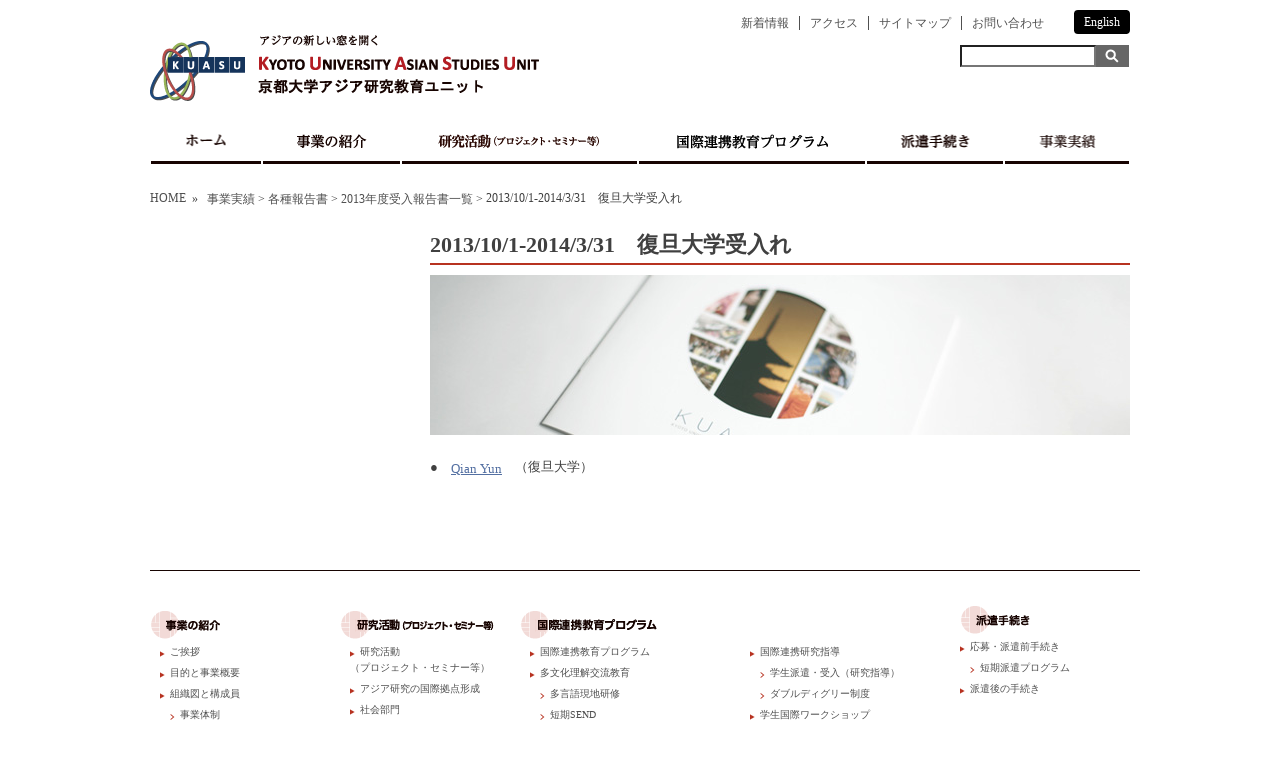

--- FILE ---
content_type: text/html; charset=UTF-8
request_url: https://www.kuasu.cpier.kyoto-u.ac.jp/program-enterprise/reports/students-reports2013_acceptance/fudan_20131001-20140331/
body_size: 14538
content:

<!DOCTYPE html PUBLIC "-//W3C//DTD XHTML 1.0 Transitional//EN" "http://www.w3.org/TR/xhtml1/DTD/xhtml1-transitional.dtd">
<html xmlns="http://www.w3.org/1999/xhtml" xml:lang="ja" lang="ja" xmlns:fb="http://ogp.me/ns/fb#">
    <head>
        <title>2013/10/1-2014/3/31　復旦大学受入れ┃京都大学アジア研究教育ユニット</title>
        <link rel="stylesheet" type="text/css" media="all" href="https://www.kuasu.cpier.kyoto-u.ac.jp/wp-content/themes/kuasu/reset.css" />
        <link rel="stylesheet" type="text/css" media="all" href="https://www.kuasu.cpier.kyoto-u.ac.jp/wp-content/themes/kuasu/style.css" />
        <link rel="stylesheet" type="text/css" media="all" href="https://www.kuasu.cpier.kyoto-u.ac.jp/wp-content/themes/kuasu/footer.css" />
        <script type="text/javascript" src="https://www.kuasu.cpier.kyoto-u.ac.jp/wp-content/themes/kuasu/js/heightLine.js"></script>
        <link rel="shortcut icon" href="/favicon.ico" />
        <meta http-equiv="Content-Type" content="text/html; charset=UTF-8">
        <script src="http://ajax.googleapis.com/ajax/libs/jquery/1.6.4/jquery.min.js" type="text/javascript"></script>
        <script src="https://www.kuasu.cpier.kyoto-u.ac.jp/wp-content/themes/kuasu/js/smoothscroll.js" type="text/javascript"></script>

<script type="text/javascript">
  var _gaq = _gaq || [];
  _gaq.push(['_setAccount', 'UA-42220046-1']);
  _gaq.push(['_trackPageview']);
 
  (function() {
    var ga = document.createElement('script'); ga.type = 'text/javascript'; ga.async = true;
    ga.src = ('https:' == document.location.protocol ? 'https://ssl' : 'http://www') + '.google-analytics.com/ga.js';
    var s = document.getElementsByTagName('script')[0]; s.parentNode.insertBefore(ga, s);
  })();
</script>


    </head> 
    <body class="page-template-default page page-id-2048 page-child parent-pageid-1690 page-fudan_20131001-20140331">
        <div id="wrapper">
            <div id="header">
                
                <div id="header_nav_mini_box">
                    <div id="lang"><p><a href="/english/" style="color:#fff;text-decoration:none;">English</a></p></div>
                    <ul id="header_nav_mini">
                        <li><a href="/contact/">お問い合わせ</a></li>
                        <li><a href="/sitemap/">サイトマップ</a></li>
                        <li><a href="/access/">アクセス</a></li>
                        <li id="header_nav_mini01"><a href="http://www.kuasu.cpier.kyoto-u.ac.jp/blog/category/jimukyoku/">新着情報</a></li>
                    </ul>
                </div>

                <div id="search_form">
                                        <form role="search" method="get" id="searchform" class="searchform" action="https://www.kuasu.cpier.kyoto-u.ac.jp" _lpchecked="1">
                        <div id="ss"><input type="text" value="" name="s" id="s"><input type="image" src="https://www.kuasu.cpier.kyoto-u.ac.jp/wp-content/themes/kuasu/img/kensaku.gif" id="searchsubmit" value="検索"></div>
                    </form>
                </div>

                <div id="header_logo"><a href="/"><img src="https://www.kuasu.cpier.kyoto-u.ac.jp/wp-content/themes/kuasu/img/logo05.gif" alt="" /></a></div>
                
                <ul id="header_nav">
                    <li class="header_nav_list" id="header_nav_list01"><a href="/">ホーム</a></li>
                
                                            <li class="header_nav_list" id="header_nav_list02"><a href="/about/message/">事業の紹介</a></li>
                                    
                                        <li class="header_nav_list" id="header_nav_list03"><a href="/research-divisions/">アジア研究の国際拠点形成</a></li>
                                                        
                                        <li class="header_nav_list" id="header_nav_list04"><a href="/education/">国際連携教育プログラム</a></li>
                                                        
                                        <li class="header_nav_list" id="header_nav_list05"><a href="/application/application-procedures/">派遣手続き</a></li>
                                                        
                                        <li class="header_nav_list" id="header_nav_list06"><a href="/program-enterprise/">事業実績</a></li>
                                    </ul>
                
            </div><!-- /#header -->
			
			<div id="content">
			
				
<div id="breadcrumb"><a href="https://www.kuasu.cpier.kyoto-u.ac.jp">HOME</a><span class="raquo">&raquo;</span>


<ul>
<li><a href="https://www.kuasu.cpier.kyoto-u.ac.jp/program-enterprise/">事業実績</a></li>
	<li>&gt;</li></ul>
<ul>
<li><a href="https://www.kuasu.cpier.kyoto-u.ac.jp/program-enterprise/reports/">各種報告書</a></li>
	<li>&gt;</li></ul>
<ul>
<li><a href="https://www.kuasu.cpier.kyoto-u.ac.jp/program-enterprise/reports/students-reports2013_acceptance/">2013年度受入報告書一覧</a></li>
	<li>&gt;</li></ul>
<ul>
<li>2013/10/1-2014/3/31　復旦大学受入れ</li>
</ul>
</div>								
				<div id="main">
											<div class="post_content">
							<h1 class="post_title">2013/10/1-2014/3/31　復旦大学受入れ</h1>
							<div id="aicache_box" class="mb20">
															<img src="https://www.kuasu.cpier.kyoto-u.ac.jp/wp-content/themes/kuasu/img/aicache01.jpg" width="700" height="160" alt="2013/10/1-2014/3/31　復旦大学受入れの風景" />		
								
							</div>
							<div class="post"><p>
	●　<a href="http://www.kuasu.cpier.kyoto-u.ac.jp/wp-content/uploads/2014/04/Fudan_20131001-20140331_Qian.pdf" target="_blank">Qian Yun</a>　（復旦大学）</p>
							</div>
					</div>
					<div style="text-align:right;"></div>

	
									</div><!-- /#main -->
				
			</div>
			
            <div id="footer">
                <div id="footer_list">
    <ul class="footer_listbox">
<li style="list-style-type: none">
<ul class="footer_listbox">
<li id="footer_fir_list01" class="footer_fir_list">
<h4 id="footer_title01" class="footer_title">事業の紹介</h4>
<ul>
<li class="footer_sec_list">
<h5><a href="/about/message/">ご挨拶</a></h5>
</li>
<li class="footer_sec_list">
<h5><a href="/about/aims-and-outline/">目的と事業概要</a></h5>
</li>
<li class="footer_sec_list">
<h5><a href="/about/organization-and-unit-members">組織図と構成員</a></h5>
<ul>
<li class="footer_thi_list"><a href="/about/organization-and-unit-members/#para_title01">事業体制</a></li>
<li class="footer_thi_list"><a href="/about/organization-and-unit-members/#para_title02">ユニットメンバー</a></li>
<li class="footer_thi_list"><a href="/about/organization-and-unit-members/#para_title03">取組学部・研究科・研究所</a></li>
</ul>
</li>
<li class="footer_sec_list">
<h5><a href="/about/partner-universities-and-research-institutes">国際連携大学と研究機関</a></h5>
</li>
<li class="footer_sec_list">
<h5><a href="/about/related-organizations-and-programs">関連組織・プログラム</a></h5>
</li>
<li class="footer_sec_list">
<h5><a href="https://www.kuasu.cpier.kyoto-u.ac.jp/blog/mail_backnumber/">メルマガバックナンバー</a></h5>
</li>
</ul>
<div class="keitoubanner"></div>
</li>
</ul>
</li>
</ul>
<p><!-- 2段目 --></p>
<ul class="footer_listbox">
<li style="list-style-type: none">
<ul class="footer_listbox">
<li id="footer_fir_list02" class="footer_fir_list">
<h4 id="footer_title02" class="footer_title">研究活動(プロジェクト・セミナー等)</h4>
<ul>
<li class="footer_sec_list">
<h5><a href="/research-divisions/">研究活動<br />
（プロジェクト・セミナー等）</a></h5>
</li>
<li class="footer_sec_list">
<h5><a href="/research-divisions/">アジア研究の国際拠点形成</a></h5>
</li>
<li class="footer_sec_list">
<h5><a href="/research-divisions/social-studies/">社会部門</a></h5>
</li>
<li class="footer_sec_list">
<h5><a href="/research-divisions/humanities/">文化部門</a></h5>
</li>
<li class="footer_sec_list">
<h5><a href="/research-divisions/economics/">経済部門</a></h5>
</li>
<li class="footer_sec_list">
<h5><a href="/research-divisions/environmental-studies/">環境部門</a></h5>
</li>
<li class="footer_sec_list">
<h5><a href="/research-divisions/research-worker/">研究員</a></h5>
</li>
</ul>
</li>
</ul>
</li>
</ul>
<p><!-- 3段目 --></p>
<ul class="footer_listbox">
<li style="list-style-type: none">
<ul class="footer_listbox">
<li id="footer_fir_list03" class="footer_fir_list">
<h4 id="footer_title03" class="footer_title">国際連携教育プログラム</h4>

<ul>
<li class="footer_sec_list">
<h5><a href="/education/">国際連携教育プログラム</a></h5>
</li>
<li class="footer_sec_list">
<h5><a href="/education/cross-cultural-understanding/">多文化理解交流教育</a></h5>
<ul>
<li class="footer_thi_list">
<h5><a href="/education/cross-cultural-understanding/#para_title01">多言語現地研修</a></h5>
</li>
<li class="footer_thi_list">
<h5><a href="/education/cross-cultural-understanding/#para_title02">短期SEND</a></h5>
</li>
<li class="footer_thi_list">
<h5><a href="/education/cross-cultural-understanding/#para_title03">SEND・派遣基礎トレーニング</a></h5>
</li>
<li class="footer_thi_list">
<h5><a href="/education/cross-cultural-understanding/#para_title04">多言語多文化科目</a></h5>
</li>
<li class="footer_thi_list">
<h5><a href="/education/cross-cultural-understanding/#para_title05">短期学生受入プログラム</a></h5>
</li>
</ul>
</li>
<li class="footer_sec_list">
<h4><a href="/education/international-collaborative/">国際連携専門教育</a></h4>
<ul>
<li class="footer_thi_list">
<h5><a href="/education/international-collaborative/#para_title01">系統講義「京都で学ぶアジアと日本」</a></h5>
</li>
<li class="footer_thi_list">
<h5><a href="/education/international-collaborative/#para_title02">東アジア持続的経済発展研究コース</a></h5>
</li>
<li class="footer_thi_list">
<h5><a href="/education/international-collaborative/#para_title03">京都大学国際教育プログラム</a></h5>
</li>
<li class="footer_thi_list">
<h5><a href="/education/international-collaborative/#para_title04">海外フィールド調査・インターンシップ</a></h5>
</li>
<li class="footer_thi_list">
<h5><a href="/education/international-collaborative/#para_title05">教員・学生派遣・受入（専門教育）</a></h5>
</li>
</ul>
</li>
</ul>
</li>
</ul>
</li>
</ul>
<p><!-- 4段目 --></p>
<ul class="footer_listbox">
<li style="list-style-type: none">
<ul class="footer_listbox">
<li id="footer_fir_list04" class="footer_fir_list" style="list-style-type: none">
<ul>
<li class="footer_sec_list">
<h5><a href="/education/joint-ph-d-supervision/">国際連携研究指導</a></h5>
<ul>
<li class="footer_thi_list">
<h5><a href="/education/joint-ph-d-supervision/#para_title01">学生派遣・受入（研究指導）</a></h5>
</li>
<li class="footer_thi_list">
<h5><a href="/education/joint-ph-d-supervision/#para_title04">ダブルディグリー制度</a></h5>
</li>
</ul>
</li>
<li class="footer_sec_list">
<h5><a href="/education/workshop/">学生国際ワークショップ</a></h5>
<ul>
<li class="footer_thi_list">
<h5><a href="/education/workshop/#para_title01">次世代グローバルワークショップ</a></h5>
</li>
<li class="footer_thi_list">
<h5><a href="/education/workshop/#para_title02">東アジアジュニアワークショップ</a></h5>
</li>
<li class="footer_thi_list">
<h5><a href="/education/workshop/#para_title03">学生ワークショップ</a></h5>
</li>
<li class="footer_thi_list">
<h5><a href="/education/workshop/#para_title03">派遣型ワークショップ・<br />
交流プログラム</a></h5>
</li>
</ul>
</li>
<li class="footer_sec_list">
<h5><a href="/education/teaching-material-development/">教材作成事業</a></h5>
</li>
</ul>
</li>
</ul>
</li>
</ul>
<p><!-- 5段目 --></p>
<ul class="footer_listbox">
<li id="footer_fir_list05" class="footer_fir_list">
<h4 id="footer_title04" class="footer_title">派遣手続き</h4>

<ul>
<li class="footer_sec_list">
<h5><a href="/application/application-procedures/">応募・派遣前手続き</a></h5>
<ul>
<li class="footer_thi_list">
<h5><a href="/application/application-procedures/#para_title01">短期派遣プログラム</a></h5>
</li>
</ul>
</li>
<li class="footer_sec_list">
<h5><a href="/application/procedures-after-returning/">派遣後の手続き</a></h5>
</li>
</ul>
<h4 id="footer_title05" class="footer_title">事業実績</h4>

<ul>
<li class="footer_sec_list">
<h5><a href="http://www.kuasu.cpier.kyoto-u.ac.jp/program-enterprise/reports/">各種報告書</a></h5>
</li>
<li class="footer_sec_list">
<h5><a href="http://www.kuasu.cpier.kyoto-u.ac.jp/program-enterprise/archives/">アーカイブ</a></h5>
</li>
<li class="footer_sec_list">
<h5><a href="/blog/category/recruit/">教職員公募情報</a></h5>
</li>
</ul>
</li>
</ul>
<div style="clear: both"></div>
<div id="kuasuCap"></div>
                </div><!-- #footer_list -->
                
                <div id="footer_bottom">
                    <div id="gototop">
                        <a href="#wrapper"><img src="https://www.kuasu.cpier.kyoto-u.ac.jp/wp-content/themes/kuasu/img/gototop.png" alt="" /></a>
                    </div>
                    <div id="footer_bottom_box01">
                            <img src="https://www.kuasu.cpier.kyoto-u.ac.jp/wp-content/themes/kuasu/img/logo03.png" width="291" height="32" alt="" />
                            <p>Copyright &copy;2012 KYOTO UNIVERSITY ASIAN STUDIES UNIT, All rights reserved.</p>
                    </div>
                    <div id="footer_bottom_box02">
                        <ul id="footer_bottom_nav">
                            <li><a href="/blog/category/jimukyoku/">新着情報</a></li>
                            <li><a href="/access/">アクセス</a></li>
                            <li><a href="/sitemap/">サイトマップ</a></li>
                            <li><a href="/contact/">お問い合わせ</a></li>
                        </ul>
                        <div id="lang"><p><a href="/english/" style="color:#fff;text-decoration:none;">English</a></p></div>
                    </div>
                    <img id="logo04" src="https://www.kuasu.cpier.kyoto-u.ac.jp/wp-content/themes/kuasu/img/logo04.gif" width="32" height="59" alt="" />
                </div>
                
            </div>
            
        </div>
        
    </body>
</html>

--- FILE ---
content_type: text/css
request_url: https://www.kuasu.cpier.kyoto-u.ac.jp/wp-content/themes/kuasu/reset.css
body_size: 5839
content:
@charset "utf-8";

html, body, div, span, applet, object, iframe,
h1, h2, h3, h4, h5, h6, p, blockquote, pre,
a, abbr, acronym, address, big, cite, code,
del, dfn, em, font, img, ins, kbd, q, s, samp,
small, strike, strong, sub, sup, tt, var,
b, u, i, center,
dl, dt, dd, ol, ul, li,
fieldset, form, label, legend,
table, caption, tbody, tfoot, thead, tr, th, td {
	background: transparent;
	border: 0;
	margin: 0;
	padding: 0;
	vertical-align: middle;
}
body {
	line-height: 1;
}
h1, h2, h3, h4, h5, h6 {
	font-weight: normal;
}
ul {
	list-style: none;
}
blockquote {
	quotes: none;
}
blockquote:before, blockquote:after {
	content: '';
	content: none;
}
del {
	text-decoration: line-through;
}
/* tables still need 'cellspacing="0"' in the markup */
table {
	border-collapse: collapse;
	border-spacing: 0;
}
a img {
	border: none;
}
.nowrap {white-space: nowrap !important;}

.fl_l {float: left !important;} .fl_r {float: right !important;} fl_none {float: none !important;}

/* MARGIN SET
----------------------------------------------------- */
.mt_clear{ margin-top: 0px !important; } .mb_clear{ margin-bottom: 0px !important; } .ml_clear{ margin-left: 0px !important; } .mr_clear{ margin-right: 0px !important; }

.mb12{margin-bottom: 12px !important;} 
.mb5{margin-bottom: 5px !important; } .mb10{margin-bottom: 10px !important; } .mb15{margin-bottom: 15px !important; } .mb20{margin-bottom: 20px !important; } .mb25{ margin-bottom: 25px !important; }
.mb30{ margin-bottom: 30px !important; } .mb35{ margin-bottom: 35px !important; } .mb40{ margin-bottom: 40px !important; } .mb45{ margin-bottom: 45px !important; } .mb50{ margin-bottom: 50px !important; } .mb55{ margin-bottom: 55px !important; }
.mb60{ margin-bottom: 60px !important; } .mb70{ margin-bottom: 70px !important; } .mb80{ margin-bottom: 80px !important; } .mb90{ margin-bottom: 90px !important; } .mb100{ margin-bottom: 100px !important; } 

.mt5{margin-top: 5px !important; } .mt10{margin-top: 10px !important; } .mt15{margin-top: 15px !important; } .mt20{margin-top: 20px !important; } .mt25{ margin-top: 25px !important; }
.mt30{ margin-top: 30px !important; } .mt35{ margin-top: 35px !important; } .mt40{ margin-top: 40px !important; } .mt45{ margin-top: 45px !important; } .mt50{ margin-top: 50px !important; }
.mt60{ margin-top: 60px !important; } .mt70{ margin-top: 70px !important; } .mt80{ margin-top: 80px !important; } .mt90{ margin-top: 90px !important; } .mt100{ margin-top: 100px !important; } 

.ml5{margin-left: 5px !important; } .ml10{margin-left: 10px !important; } .ml15{margin-left: 15px !important; } .ml20{margin-left: 20px !important; } .ml25{ margin-left: 25px !important; }
.ml30{ margin-left: 30px !important; } .ml35{ margin-left: 35px !important; } .ml40{ margin-left: 40px !important; } .ml45{ margin-left: 45px !important; } .ml50{ margin-left: 50px !important; }
.ml60{ margin-left: 60px !important; } .ml70{ margin-left: 70px !important; } .ml80{ margin-left: 80px !important; } .ml90{ margin-left: 90px !important; } .ml100{ margin-left: 100px !important; } 
.ml130 {margin-left: 130px !important;} .ml22 {margin-left: 25px !important;}

.mr5{margin-right: 5px !important; } .mr10{margin-right: 10px !important; } .mr15{margin-right: 15px !important; } .mr20{margin-right: 20px !important; } .mr25{ margin-right: 25px !important; }
.mr30{ margin-right: 30px !important; } .mr35{ margin-right: 35px !important; } .mr40{ margin-right: 40px !important; } .mr45{ margin-right: 45px !important; } .mr50{ margin-right: 50px !important; }
.mr60{ margin-right: 60px !important; } .mr70{ margin-right: 70px !important; } .mr80{ margin-right: 80px !important; } .mr90{ margin-right: 90px !important; } .mr100{ margin-right: 100px !important; } 

/* WIDTH SET
----------------------------------------------------- */
.w60 {width: 60px !important;}
.w70 {width: 70px !important;}
.w80 {width: 80px !important;}
.w230 {width: 230px !important;}
.w280 {width: 280px !important;}
.w330 {width: 330px !important;}
.w355 {width: 355px !important;}
.w357 {width: 357px !important;}
.w360 {width: 360px !important;}
.w380 {width: 380px !important;}
.w400 {width: 400px !important;}
.w440 {width: 440px !important;}
.w450 {width: 450px !important;}
.w470 {width: 470px !important;}
.w485 {width: 485px !important;}
.w100p {width: 100% !important;}
.m_w520 {max-width: 520px !important;}
.m_w570 {max-width: 570px !important;}

.bg_hada {background: #efeade !important;}
.o_h {overflow: hidden;}

.pl10 {padding-left: 10px !important;}
.p_crear {padding: 0 !important;}

.radius3 {
	-moz-border-radius: 3px; /* Firefox */
	-webkit-border-radius: 3px; /* Safari and Chrome */
	border-radius: 3px; /* Opera 10.5+, future browsers, and now also Internet Explorer 6+ using IE-CSS3 */
	behavior: url(/wp-content/themes/aksball/PIE.htc);
	position: relative;
}
.radius5 {
	-moz-border-radius: 5px; /* Firefox */
	-webkit-border-radius: 5px; /* Safari and Chrome */
	border-radius: 5px; /* Opera 10.5+, future browsers, and now also Internet Explorer 6+ using IE-CSS3 */
	behavior: url(/wp-content/themes/aksball/PIE.htc);
	position: relative;
}
	

/* clearfix */
*:first-child+html .clearfix{ display: inline-block; } /* for IE7 */
.clearfix:after {
    content: " ";
    display: block;
    visibility: hidden;
    clear: both;
    height: 0.1px;
    font-size: 0.1em;
    line-height: 0;
}
* html .clearfix { display: inline-block; }

*:first-child+html #main{ display: inline-block; } /* for IE7 */
#main:after {
    content: " ";
    display: block;
    visibility: hidden;
    clear: both;
    height: 0.1px;
    font-size: 0.1em;
    line-height: 0;
}
* html #main { display: inline-block; }
/* no ie mac \*/
* html .clearfix { height: 1%; }
.clearfix { display: block; }
/* */

.opacity:hover {
	-moz-opacity:0.7;
	opacity:0.7;
	filter: alpha(opacity=70);        /* ie lt 8 */
	-ms-filter: "alpha(opacity=70)";  /* ie 8 */
}



--- FILE ---
content_type: text/css
request_url: https://www.kuasu.cpier.kyoto-u.ac.jp/wp-content/themes/kuasu/style.css
body_size: 20457
content:
@charset "utf-8";
/*
Theme Name: kuasu
Theme URI: http://www.kuasu.cpier.kyoto-u.ac.jp/
Author: Yu-ki Motoyama
Version: 1.0
*/

/* body
------------------------------ */
html, body {
	width: 100%;
	padding: 0;
	margin: 0;
}



/* header
--------------------------------------------------------------- */
div#header {
		width: 100%;
		padding-top: 10px;
}
div#header_nav_mini_box {
	width: 100%;
	overflow: hidden;
}
div#header_nav_mini_box div#lang {
	float: right;
	background: #000;
	padding: 2px 8px;
	-moz-border-radius: 4px;
	-webkit-border-radius: 4px;
	border-radius: 4px;
	border: 2px solid #000;
	color: #fff;
	margin-left: 20px;
}
ul#header_nav_mini li {
	float: right;
	padding: 4px 0;
}
ul#header_nav_mini li a {
	border-left: 1px solid;
	padding: 0 10px;
}
ul#header_nav_mini li#header_nav_mini01 a {
	border: 0;
}
div#header_logo {
	width: 100%;
	padding-bottom: 20px;
}
ul#header_nav {
	width: 980px;
	overflow: hidden;
	height: 43px;
}
li.header_nav_list {
	display: block;
	float: left;
	margin: 0 1px;
	
}
li.header_nav_list a,
li.header_nav_list span {
	display: block;
	height: 40px;
	border-bottom: 3px solid #170401;
	background: url(img/nav.gif) no-repeat;
	overflow: hidden;
	text-indent: -5000px;
}
li#header_nav_list01 a, li#header_nav_list01 span {width: 110px; background-position: center 0;}
li#header_nav_list02 a, li#header_nav_list02 span {width: 137px; background-position: center -40px;}
li#header_nav_list03 a, li#header_nav_list03 span {width: 235px; background-position: center -80px;}
li#header_nav_list04 a, li#header_nav_list04 span {width: 226px; background-position: center -120px;}
li#header_nav_list05 a, li#header_nav_list05 span {width: 136px; background-position: center -160px;}
li#header_nav_list06 a, li#header_nav_list06 span {width: 124px; background-position: center -200px;}


li.header_nav_list_active span,
li.header_nav_list a:hover {border-bottom: 3px solid #b73220;}
li.header_nav_list_active,
li.header_nav_list:hover {background: url(img/nav_bg.gif) repeat-x top left;}


/* page
--------------------------------------------------------------- */
#wrapper {
	width: 980px;
	margin: auto;
}
#content {
	padding-top: 25px;
	overflow: hidden;
}
#content_1col {
	padding-top: 25px;
	overflow: hidden;
}

div#breadcrumb {
	padding-bottom: 25px;
}
span.raquo {
	padding: 0 6px;
}
div#breadcrumb ul,
div#breadcrumb ul li {
	display: inline;
}
div.gototop {
	width: 100%;
	padding: 50px 0 0;
	overflow: hidden;
}
div.gototop a {
	display: block;
	width: 133px;
	height: 30px;
	color: red;
	float: right;
	text-indent: -9999px;
	overflow: hidden;
	background: url(img/gototop.gif) no-repeat;
}

/* news
--------------------------------------------------------------- */
.news_infobox {
	border-bottom: 1px dotted #ccc;
	padding: 10px 20px;
}
.news_title {
	font-size: 18px;
	font-weight: bold;
	padding: 7px 0 2px;
}
.navigation {
	padding-top: 20px;
	overflow: hidden;
}
.navigation .left a, 
.navigation .right a {
	display: block;
	background: #444;
	padding: 3px 8px 2px;
	float: right;
	margin-right: 8px;
	color: #fff;
	border-radius: 3px;
	font-weight: bold;
	font-size: 11px;
	margin-bottom: 10px;
}
.navigation .left {float: left;}
.navigation .right {float: right;}

.navigation .left a:hover, 
.navigation .right a:hover {
	background: #888;
	text-decoration: none;
}
.news-main h1.post_title, .post_content h1.post_title {
	padding-bottom: 5px;
	margin-bottom: 10px;
	border-bottom: 2px solid #b73220;
}
.news-main .post_list_box {
	padding-bottom: 50px;
}

.news-main .post_list_box h2{
	font-size:18px;
	font-weight:bold;
	padding:10px 0;
}

.news-main h2.news_title {
	font-size: 15px;
}




/* sidebar
--------------------------------------------------------------- */
#sidebar {
	width: 240px;
	float: left;
}
h2.sb_cat_title {
	background: url(img/sb_title_bg.gif) top left;
	width: 225px;
	padding-top: 22px;
	padding-left: 15px;
	height: 53px;
	border-top: 1px solid #ccc;
	border-bottom:4px solid #b73220;
}
h2.sb_cat_title span {
	display: block;
	background: url(img/sb_title.png) no-repeat top left;
	width: 220px;
	height: 30px;
	text-indent: -5000px;
	overflow: hidden;
}
h2#sb_cat_title01 span {background-position: 0 0;}
h2#sb_cat_title02 span {background-position: 0 -30px;}
h2#sb_cat_title03 span {background-position: 0 -60px;}
h2#sb_cat_title04 span {background-position: 0 -90px;}
h2#sb_cat_title05 span {background-position: 0 -120px;}
h2#sb_cat_title06 span {background-position: 0 -150px;}
h2#sb_cat_title07 span {background-position: 0 -180px;}
a.sb_fir_link, li.menu-item a {
	display: block;
	padding: 15px 18px;
	line-height: 1em;
	font-size: 13px;
	font-weight: bold;
	background: url(img/sb_arrow.gif) no-repeat top right;
	border-bottom: 1px solid #ccc;
}
a.sb_sec_link {
	display: block;
	padding: 10px 0 10px 30px;
	line-height: 1em;
	font-size: 13px;
	font-weight: bold;
	color: #555;
	background: url(img/sb_arrow02.gif) no-repeat top left #f9efee;
	border-bottom: 1px solid #ccc;
}
a.sb_fir_link:hover {
	color: #fff;
	text-decoration: none;
	background: url(img/sb_arrow_active.gif) no-repeat top right #b73220;
}
a.sb_sec_link:hover {
	color: #b73220;
	text-decoration: none;
}
ul.sb_sec_ul {
	display: none;
}

/********************************* カスタムメニュー機能使用時 ***************************************************/

li.menu-item a {
	display: block;
	padding: 15px 18px;
	line-height: 1em;
	font-size: 13px;
	font-weight: bold;
	background: url(img/sb_arrow.gif) no-repeat top right;
	border-bottom: 1px solid #ccc;
}



li.current-menu-item a {
	color: #fff;
	text-decoration: none;
	background: url(img/sb_arrow_active.gif) no-repeat top right #b73220;
}

ul.sub-menu li.menu-item a{
	display: none;

}



li.current-menu-parent ul.sub-menu li.current-menu-item a{
	display: block;
	padding: 10px 0 10px 30px;
	line-height: 1em;
	font-size: 13px;
	font-weight: bold;
	color: #555;
	background: url(img/sb_arrow02.gif) no-repeat top left #f9efee;
	border-bottom: 1px solid #ccc;
}
li.current-menu-parent ul.sub-menu li.menu-item a{
	display: block;
	padding: 10px 0 10px 30px;
	line-height: 1em;
	font-size: 13px;
	font-weight: bold;
	color: #555;
	background: url(img/sb_arrow02.gif) no-repeat top left #f9efee;
	border-bottom: 1px solid #ccc;
}

li.menu-item a:hover {
	color: #fff;
	text-decoration: none;
	background: url(img/sb_arrow_active.gif) no-repeat top right #b73220;
}

li.current-menu-parent a {
	color: #fff;
	text-decoration: none;
	background: url(img/sb_arrow_active.gif) no-repeat top right #b73220;
}



a.sb_sec_link:hover {
	color: #b73220;
	text-decoration: none;
}
ul.sb_sec_ul {
	display: none;
}

/********************************* カスタムメニュー機能使用時 ここまで************************************/



/* ページを開いているとき */
.page-message a#page-message,
.page-organization-and-unit-members a#page-organization-and-unit-members,
.page-aims-and-outline a#page-aims-and-outline,
.page-related-organizations-and-programs a#page-related-organizations-and-programs,
.page-partner-universities-and-research-institutes a#page-partner-universities-and-research-institutes,
.page-program-outcomes #page-program-outcomes,
.page-social-studies a#page-social-studies,
.page-humanities a#page-humanities,
.page-economics a#page-economics,
.page-environmental-studies a#page-environmental-studies,
.page-cross-cultural-understanding a#page-cross-cultural-understanding,
.page-international-collaborative a#page-international-collaborative,
.page-joint-ph-d-supervision a#page-joint-ph-d-supervision,
.page-workshop a#page-workshop,
.page-teaching-material-development a#page-teaching-material-development,
.page-procedures-after-returning a#page-procedures-after-returning,
.page-program-schedule a#page-program-schedule,
.page-student-reports a#page-student-reports,
.page-application-procedures a#page-application-procedures,
.category-jimukyoku a#page-jimukyoku,
.category-recruit a#page-recruit,
.category-event a#page-event,
.category-info a#category-info,
.category-jobs a#category-jobs{
	color: #fff;
	text-decoration: none;
	background: url(img/sb_arrow_active.gif) no-repeat top right #b73220;
}
.page-message a#page-message:hover {cursor: default;}

.page-organization-and-unit-members ul#list-organization-and-unit-members,
.page-cross-cultural-understanding ul#list-cross-cultural-understanding, 
.page-international-collaborative ul#list-international-collaborative, 
.page-joint-ph-d-supervision ul#list-joint-ph-d-supervision, 
.page-application-procedures ul#list-application-procedures,
ul#list-jimukyoku, 
.page-workshop ul#list-workshop, 
.category-jimukyoku a#page-jimukyoku,
.category-recruit a#page-recruit,
.category-event a#page-event,
.category-info a#category-info,
.category-jobs a#category-jobs {
	display: block;
}


/* main
--------------------------------------------------------------- */
#main {
	width: 700px;
	float: right;
	overflow: hidden;
}
.post_title {
	padding-bottom: 25px;
}
.table01 {
    border: solid #ccc 1px;
    -moz-border-radius: 6px;
    -webkit-border-radius: 6px;
    border-radius: 6px;      
	width: 684px;
}
.table01 tbody {
	width: 100%;
}
table tr th span.title_blue {
	display: block;
	margin: 5px;
	background: #777;
	filter: progid:DXImageTransform.Microsoft.gradient( startColorstr='#258dc8', endColorstr='#258dc8',GradientType=0 );
	padding: 3px 10px;
	border: 1px solid #6a6a6a;
	-webkit-border-radius: 3px;
	-moz-border-radius: 3px;
	border-radius: 3px;
	color: #fff;
	font-size: 15px;
	font-weight: normal;
	letter-spacing: 0.2em;
}
.table01 tr {
	border-top: 1px solid #ddd;
}
.table01 tr:nth-child(even) {
	width: 684px;
    background: #f5f5f5;
    -webkit-box-shadow: 0 1px 0 rgba(255,255,255,.8) inset; 
    -moz-box-shadow:0 1px 0 rgba(255,255,255,.8) inset;  
    box-shadow: 0 1px 0 rgba(255,255,255,.8) inset;
}  
.table01 tr td {
	width: auto;
	padding: 4px 10px 2px;
}

.table02 {
    border: solid #ccc 1px;
    -moz-border-radius: 6px;
    -webkit-border-radius: 6px;
    border-radius: 6px;      
	width: 684px;
}
.table02 tr {
	border-top: 1px solid #ddd;
}
.table02 tr.school_line {
	width: 684px;
    background: #f5f5f5;
    -webkit-box-shadow: 0 1px 0 rgba(255,255,255,.8) inset; 
    -moz-box-shadow:0 1px 0 rgba(255,255,255,.8) inset;  
    box-shadow: 0 1px 0 rgba(255,255,255,.8) inset;
}  
.table02 tr td {
	width: auto;
	padding: 4px 10px 2px;
}

/* 1collumn
--------------------------------------------------------------- */
#content_1col h1 {
	border-bottom: 1px solid #ccc;
	margin-bottom: 30px;
}
#content_1col #main {
	float: none;
	overflow: hidden;
	width: 100%;
}
#content_1col #main {
	width: 800px;
	margin: auto;
}

/* sitemap */
div#sitemap div#footer {
	width: 800px;
	padding: 0;
	margin: 0;
}
div#sitemap div#footer_list {
	width: 800px;
}
div#sitemap li.footer_fir_list {
	padding-right: 80px;
}
div#sitemap ul.footer_listbox ul li {
	padding-top: 10px;
}


/* font
--------------------------------------------------------------- */

body {line-height: 140%;
	font-size: 12px;font-family: "メイリオ","Meiryo","ヒラギノ角ゴ Pro W3","Hiragino Kaku Gothic Pro","Osaka","ＭＳ Ｐゴシック","sans-serif";
	color: #404040;
}	
h1, h2, h3, h4, h5, h6 {
	font-size: 1.0em;
}
a {text-decoration: none;}
a:link {color: #505050;}
a:visited {color: #505050;}
a:hover {color: #707070; text-decoration: underline;}
a:active {color: #707070;}
a img {border: 0;}

div.headerbox p.top_leadtext {
	-moz-text-shadow: 2px 2px 5px #222;
	-webkit-text-shadow: 2px 2px 5px #222;
	text-shadow: 2px 2px 5px #222;
}
div.headerbox h2.top_title {
	color: #fff;
}
div.headerbox p.top_leadtext {
	color: #fff;
}
span.top_news_date {
	color: #b73220;
}
#footer .footer_fir_list {
	font-size: 11px;
}
div#footer_bottom_box01 p {
	text-decoration: none;
	font-size: 10px;
}
ul#footer_bottom_nav li {
	font-size: 10px;
}
div#footer_bottom_box02 div#lang {
	color: #fff;
}

.post_title {
	font-size: 22px;
	font-family:"ヒラギノ明朝 Pro W6", "Hiragino Mincho Pro", "HGS明朝E", "ＭＳ Ｐ明朝", serif;
	font-weight: 700;
	line-height: 1.2em;
}
.post {
	font-size: 13px;
	line-height: 1.8em;
}
.post p {
	padding: 0 0 20px;
}
.post a {
	text-decoration: underline;
}
.post h1 {
	font-size: 18px;
	line-height: 1.3em;
	font-weight: bold;
	padding-top: 20px;
}
.post h2 {
	font-size: 18px;
	line-height: 1.3em;
	font-weight: bold;
	padding-top: 40px;
	padding-bottom: 10px;
}
.post h3 {
	font-size: 15px;
	line-height: 1.3em;
	font-weight: bold;
	padding-top: 18px;
}
.post h4 {
	font-size: 12px;
	line-height: 1.3em;
	font-weight: bold;
	padding-top: 15px;
}
.member_box {
	width: 320px;
	padding: 8px 8px 0;
	overflow: hidden;
	float: left;
	background: #fcfcfc;
	border: 1px solid #ccc;
	-webkit-border-radius: 3px;
	-moz-border-radius: 3px;
	border-radius: 3px;
	margin: 0 0 25px 10px;
}
.member_box:nth-child(even) {
	margin: 0 10px 25px 0;
}  
.member_box img {
	display: block;
	margin: auto;
}
.post .member_box p {
	padding: 3px 0 0;
	line-height: 1.2em;
}
.post .member_box p.member_title {
	color: #b70000;
	padding: 10px 0 0;
}
.member_box dl dt {
	font-weight: bold;
	color: #b70000;
}
.member_box dl dd {
	padding-bottom: 15px;
}
.navigation div a {
	color: #fff;
	font-weight: bold;
}

/* newpage */
h1#newpage_h1 {
	text-align: center;
	width: 100%;
	font-size: 24px;
	padding: 40px 0 0;
}
div#wrapper_all {
	width: 100%;
}
table.newpage_table {
	width: 90%;
	min-width: 700px;
	margin: 40px auto 80px;
}
table.newpage_table td {
	border: 1px solid #ddd;
	padding: 8px 7px 8px 10px;
}
table.newpage_table tr.table_title {
	background: #efcff9;
}
table.newpage_table tr.table_title th {
	font-size: 15px;
	font-weight: normal;
	text-align: left;
	padding: 10px 4px;
}
table.newpage_table tr.table_list th {

	background: #666;
	color: #fff;
	font-weight: normal;
	white-space: nowrap;
	padding: 6px 10px;
	border-left: 1px solid #ddd;
	border-right: 1px solid #ddd;
}

#newpage04_box01,
#newpage04_box02 {
	width: 700px;
	margin: 50px auto;
}
table.newpage_table04 {
	width: 100%;
}
#gcoe_box {
	width: 700px;
	margin: 30px auto;
}
table.newpage02_table {
	width: 90%;
	min-width: 700px;
	margin: 40px auto 80px;
}
table.newpage02_table th {
	border: 1px solid #ddd;
	padding: 8px 7px 8px 10px;
	background: #444;
	color: #fff;
	font-weight: normal;
	white-space: nowrap;
	line-height:1.5;
}

table.newpage02_table td {
	border: 1px solid #ddd;
	padding: 8px 7px 8px 10px;
	line-height:1.5;
}
tr.newpage02_thead th {
	font-size: 16px;
	font-weight: bold;
	text-align: left;
	padding: 15px 4px;
	background: #f4c4a4;
	color: #212121;
}
tr.newpage02_title th {
	font-size: 13px;
	font-weight: bold;
	text-align: left;
	padding: 10px 4px;
	background: #f7f3da;
	border: 1px solid #ccc;
	color: #212121;
}
tr.newpage02_first td {
	background: #efefef;
	font-weight: bold;
}
tr.newpage02_third td {
	padding-bottom: 40px;
}

 
/**************************************************************/
/*                     　 　松井加筆                          */
/**************************************************************/
.post_content a{
	color:#5470a2;
}

/**********************　応募・派遣前手続き　*********************/
#content table.application{
	width:650px;
	margin:0 auto;
    border-top:1px solid #ddd;
    border-left:1px solid #ddd;
    border-collapse:collapse;
    border-spacing:0;
    empty-cells:show;
}
#content table.application th{
    border-right:1px solid #ddd;
    border-bottom:1px solid #ddd;
    background-color:#f5f5f5;
    text-align:center;
	font-weight:bold;
	line-height:1.5;
	padding:10px;
}
#content table.application td{
    border-right:1px solid #ddd;
    border-bottom:1px solid #ddd;
	line-height:1.5;
	padding:20px;
}
#content table.application td.t-center{
	text-align:center;
	font-weight:bold;
}
#content p.application{
	text-align:center;
	padding:5px 0;
}

#content table.application ol{
	list-style:decimal;
	margin:-10px 0 15px 20px;
}
#content ol{
	list-style:decimal;
	margin:5px 0 5px 20px;
}
#content table.application ol li{
	padding-bottom:7px;
}
#content table.application ul{
	list-style:disc;
	margin:0 0 0 20px;
}
#content table.application ul li{
	padding-bottom:7px;
}
#content table.application ul li ol{
	margin-top:0;
}
#content table.application ul li ol li{
	padding-bottom:0;
}
#content #main table.application p.jasso{
	display:block;
	margin-left:-20px;
	padding:15px 0 0 0;
}

#content table.apl-btm{
	margin-bottom:30px;
}

/**********************　派遣後の手続き　*********************/

#content .procedure{
	background:url(http://www.kuasu.cpier.kyoto-u.ac.jp/wp-content/uploads/2013/03/arrow.png) no-repeat left bottom;
}

#content .procedure{
	padding-left:40px;
}

#content .procedure dt{
	float:left;
}
#content .procedure dd{
	margin-left:90px;
}

#content ul.procedure1{
	list-style:disc;
	margin:0;
	padding-left:20px;
}

#content ul.procedure1 ul li{
	list-style:disc;
	margin-left:20px;
}

/******エラスムス派遣（提案型）プログラム募集要項*******/

#content ol.erasmus-memorandum{
	margin-left:27px;
}
#content ol.erasmus-memorandum li{
	padding-bottom:10px;
}
#content ol.erasmus-memorandum li ol li{
	padding-bottom:0px;
}

#content ol.erasmus-memorandum li ol.erasmus-memorandum-sub{
	list-style:none;
	margin-top:0;
}
#content ol.erasmus-memorandum li ol.erasmus-memorandum-sub li{
	list-style:none;
}
#content ol.erasmus-memorandum .underline{
	text-decoration:underline;
}
/*******************　派遣プログラム　******************/

table.newpage02_table span{
	display:inline-block;
	padding:3px 3px 0;
	line-height:1;
}
table.newpage02_table span.tankisend{
	background:#C00;
	color:#fff;
}
table.newpage02_table span.send{
	background:#ff8484;
	font-weight:bold;
}
table.newpage02_table span.jasso{
	background:#33F;
	color:#fff;
	font-weight:bold;
}
table.newpage02_table span.f{
	background:#390;
	color:#fff;
	font-weight:bold;
}
table.newpage02_table span.l{
	background:#63C;
	color:#fff;
}

table.newpage02_table span.tan{
	background:#FC0;
	font-weight:bold;
}

table.newpage02_table span.reset{
	padding:1px 4px;
	line-height:1;
}
table.newpage02_table span.under{
	text-decoration:underline;
}
table.newpage02_table img,table.newpage_table img{
	margin-bottom:-3px;
}

h2.news_title{
	font-size:14px;
}

.news_excerpt{
	font-size:12px;
	font-weight:normal;
	margin:15px;
}


/* シンプル追加 */

.logotop {
	border:1px solid #fff;
	width:90%;
	margin:15px auto;
	text-align:right;
}

.intro {
	width:90%;
	margin:15px auto;

}

/* 検索フォーム */
#search_form {
	width:180px;
	margin-top:10px;
	margin-right:-10px;
	height:22px;
	line-height:22px;
	float:right;
	display:inline;
	font-size:11px;
}
	

#search_form {
	display:inline;
	height:22px;
	line-height:22px;
}
#searchform #ss{
	display:inline;
	height:22px;
	line-height:22px;
	margin:0;
	padding:0;
}


#search_form #s {
	margin:0;
	height:18px;
	line-height:18px;
	padding:0;
	font-size:12px;
	width:132px;
	-webkit-appearance:none;
}

#search_form #searchsubmit {
	/*position:relative;
	top:6px;*/
	padding: 0px 0 0 0;
	margin:0 0 -7px 0;
	*margin:0 0 -4px 0;
}

.merumaga {
    /* display: table; */
    /* width: 590px; */
    /* margin: 60px auto 0; */
    /* border: 1px solid #ccc; */
    padding: 30px 0px 30px;
}
.merumaga .table > tbody > tr > td, .merumaga .table > tbody > tr > th {
    padding: 8px;
    line-height: 1.42857143;
    vertical-align: top;
    font-size: 16px;
    /* border-top: 1px solid #ddd; */
}

.merumaga .btn-primary {
    color: #fff;
    padding: 2px 30px 2px;
    background-color: #000000;
    border-color: #000000;
    font-size: 14px;
    border-radius: 5px;
    display: table;
    max-width: 200px;
    margin: 0px auto 0;
    width: 100%;
}
.merumaga .btn-primary:hover {
    background-color: #6d6d6d;
    border-color: #6d6d6d;
}

.font-red {
    color: #f00;
}
.merumaga .font-red {
    font-size: 14px;
}

.merumaga-title {
text-align: center;
    font-size: 16px;
    font-weight: bold;
}

.kiyaku {
    font-size: 20px;
    /* text-align: center; */
    margin: 40px auto 0;
    display: table;
}
.kiyaku p {
    font-size: 16px;
    padding: 0 0 8px 28px;
}
.kiyaku a {
    text-decoration: underline;
}

.formitem {
font-size: 18px;
}

h2.sb_cat_title span.mail_back {
    background:none;
    width: 220px;
   text-indent:0;
    overflow: hidden;
    font-size: 18px;
    font-weight: bold;
    font-family: serif;
}


--- FILE ---
content_type: text/css
request_url: https://www.kuasu.cpier.kyoto-u.ac.jp/wp-content/themes/kuasu/footer.css
body_size: 3269
content:
@charset "utf-8";


/* footer
------------------------------ */
#footer {
	width: 990px;
	position: relative;
	margin: 70px auto 0;
	padding-top: 35px;
	border-top: 1px solid #170401;
}
.page-template-page-sitemap-php #footer {
	border: none;
	margin: 0 auto;
	padding: 10px;
}
.home #footer {
	padding-top: 0;
	border-top: none;
	
}
div#footer_list {
	overflow: hidden;
	padding-bottom: 30px;
}
ul.footer_listbox li.footer_fir_list {
	float: left;
	padding-right: 20px;
	margin-right: 0;
}
ul.footer_listbox #footer_fir_list01 {width: 170px;}
ul.footer_listbox #footer_fir_list02 {width: 160px;}
ul.footer_listbox #footer_fir_list03 {width: 200px;}
ul.footer_listbox #footer_fir_list04 {width: 200px; margin-top: 28px;}
ul.footer_listbox #footer_fir_list05 {width: 180px;}
ul.footer_listbox #footer_fir_list06 {width: 180px;}
ul.footer_listbox #footer_fir_list05,
ul.footer_listbox #footer_fir_list06 {
	margin-right: 0;
	padding-right: 0;
}
h4.footer_title {
	width: 155px;
	height: 28px;
	display: block;
	overflow: hidden;
	text-indent: -5000px;
	background: url(img/footer_title.png) no-repeat;
}
h4#footer_title01 {background-position: 0 0;}
h4#footer_title02 {background-position: 0 -30px;}
h4#footer_title03 {background-position: 0 -60px;}
h4#footer_title04 {background-position: 0 -90px;}
h4#footer_title05 {background-position: 0 -120px; margin-top: 25px;}
h4#footer_title06 {background-position: 0 -150px; margin-top: 25px;}



ul.footer_listbox ul li {
	padding-top: 5px;
	list-style: none;
	display: block;
font-size:10px;
}
ul.footer_listbox ul ul {
	margin-left: 10px;
}
ul.footer_listbox ul li a {
	padding-left: 10px;
}

ul.footer_listbox ul li.footer_sec_list a {background: url(img/footer_arrow01.gif?id=5) no-repeat top left;}
ul.footer_listbox ul ul li.footer_thi_list a {background: url(img/footer_arrow02.gif?=id5) no-repeat top left;}
ul.footer_listbox ul ul ul li.footer_fou_list a {background: url(img/footer_arrow03.gif?=id5) no-repeat top left;}


div#gototop {
	width: 980px;
	margin: auto;
	overflow: hidden;
	margin-top: -29px;
	z-index: 20;
	
}
div#gototop a {
	display: block;
	float: right;
	margin-right: 20px;
	padding: 4px 6px;
	border: 1px solid #000;
	border-bottom: 2px solid #fff;
	background: #fff;
}
div#gototop a img:hover {
	opacity: 0.6;
}
div#footer_bottom {
	border-top: 1px solid #000;
	padding: 10px 0 20px;
	width: 980px;
	height: 60px;
	margin: auto;
	position: relative;
}
div#footer_bottom_box01 {
	float: left;
	padding-top: 20px;
}
div#footer_bottom_box02 {
	position: absolute;
	bottom: 20px;
	right: 70px;
}
div#footer_bottom_box02 ul {
	float: left;
	overflow: hidden;
	padding-right: 10px;
}
div#footer_bottom_box02 ul li {
}
div#footer_bottom_box02 div#lang {
	float: left;
	background: #000;
	padding: 2px 8px;
	-moz-border-radius: 4px;
	-webkit-border-radius: 4px;
	border-radius: 4px;
	border: 2px solid #000;
}
ul#footer_bottom_nav li {
	float: left;
	padding: 4px 10px;
	border-left: 1px solid;
}
div#footer_bottom_box02 img {
	float: left;
}
img#logo04 {
	position: absolute;
	bottom: 10px;
	right: 0;
}
div#footer_bottom_box01 p {
	padding-top: 5px;
}


.keitoubanner {
margin-top:30px;
}

#kuasuCap{
	clear:both;
padding-top:30px;
font-size:10px;
}

#banners {
margin:10px 0;
width:100%;
}

#banners img {
	display:inline;
}



/* english */
#footerlist04 {
	margin-top: 28px;
}



--- FILE ---
content_type: application/javascript
request_url: https://www.kuasu.cpier.kyoto-u.ac.jp/wp-content/themes/kuasu/js/smoothscroll.js
body_size: 421
content:
jQuery.fn.extend({
  scrollTo : function(speed, easing) {
    <!-- hashの取得が出来なければ、処理を中断 -->
    if(!$(this)[0].hash || $(this)[0].hash == "#") {
      return false;
    }
    return this.each(function() {
      var targetOffset = $($(this)[0].hash).offset().top;
      $('html,body').animate({scrollTop: targetOffset}, speed, easing);
    });
  }
});

$(document).ready(function(){
  $('a[href*=#]').click(function() {
    $(this).scrollTo(450);
    return false;
  });
});